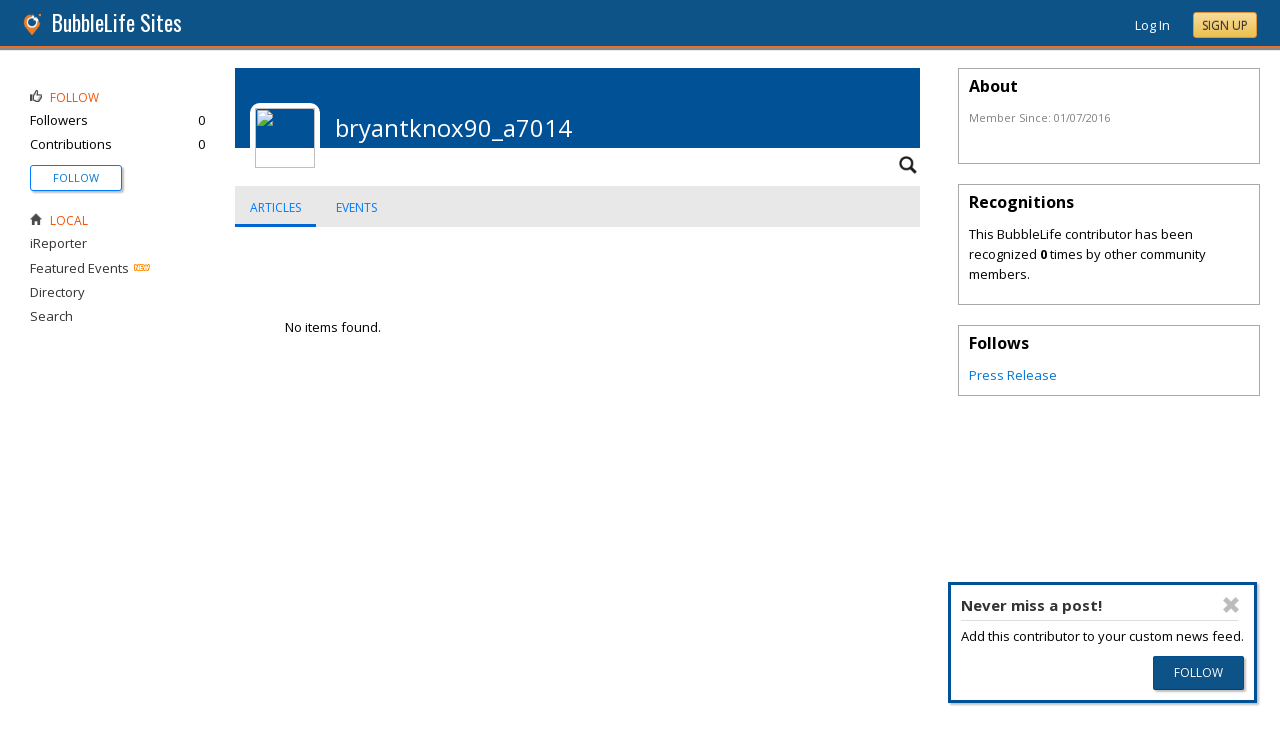

--- FILE ---
content_type: application/javascript
request_url: https://sites.bubblelife.com/scripts/stickyMojo.min.js
body_size: 1309
content:
(function(n){n.fn.extend({stickyMojo:function(t){function e(){u.length?console&&console.warn?console.warn(u):alert(u):(r.el.css("left",r.stickyLeft),r.win.bind({load:f,scroll:f,resize:function(){r.el.css("left",r.stickyLeft);f()}}))}function o(){i.footerID=n(i.footerID);i.contentID=n(i.contentID)}function s(){return{limit:i.footerID.offset().top-r.stickyHeight,windowTop:r.win.scrollTop(),stickyTop:r.stickyTop2-r.marg}}function h(){r.el.css({position:"fixed",top:i.offsetTop+"px"})}function c(){}function l(){r.el.css({position:"static"});i.contentID.css("margin-left","0px")}function a(n){r.el.css({top:n})}function f(){var n=s(),r=n.stickyTop<n.windowTop+i.offsetTop,t;r?(h(),c()):l();n.limit<n.windowTop&&(t=n.limit-n.windowTop,a(t))}function v(){var n=[];for(var t in i)i[t]||n.push(i[t]);return y()&&n.push("NO IE 7"),n}function y(){return document.querySelector?!1:!0}if(this.length===0)return this;var i=n.extend({footerID:"",contentID:"",orientation:n(this).css("float"),offsetTop:0},t),r={el:n(this),stickyLeft:n(i.contentID).outerWidth()+n(i.contentID).offset.left,stickyTop2:n(this).offset().top,stickyHeight:n(this).outerHeight(!0),contentHeight:n(i.contentID).outerHeight(!0),win:n(window),breakPoint:n(this).outerWidth(!0)+n(i.contentID).outerWidth(!0),marg:parseInt(n(this).css("margin-top"),10)},u=v();return o(),this.each(function(){window.innerWidth<=1108||e()})}})})(jQuery)